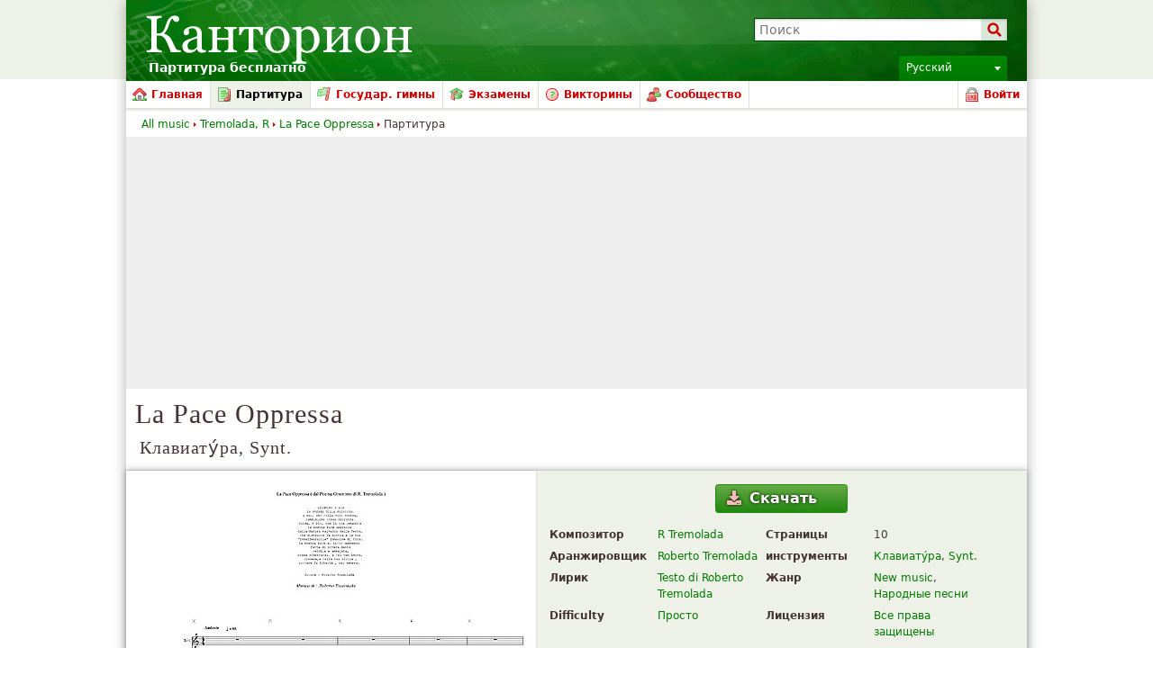

--- FILE ---
content_type: text/html; charset=UTF-8
request_url: http://ru.cantorion.org/music/2001/La-Pace-Oppressa-%D0%9A%D0%BB%D0%B0%D0%B2%D0%B8%D0%B0%D1%82%D1%83%CC%81%D1%80%D0%B0-Synt.
body_size: 17755
content:
<!DOCTYPE html PUBLIC "-//W3C//DTD XHTML 1.0 Strict//EN" "http://www.w3.org/TR/xhtml1/DTD/xhtml1-strict.dtd">
<html lang="ru" xmlns="http://www.w3.org/1999/xhtml" xmlns:og="http://opengraphprotocol.org/schema/">
<head>
<script type="text/javasript">if(top != self) top.location = location;</script><meta http-equiv="Content-Type" content="text/html; charset=utf-8" /><script type="text/javascript">(window.NREUM||(NREUM={})).init={ajax:{deny_list:["bam.nr-data.net"]},feature_flags:["soft_nav"]};(window.NREUM||(NREUM={})).loader_config={licenseKey:"8e1ff01a10",applicationID:"676299",browserID:"676306"};;/*! For license information please see nr-loader-rum-1.308.0.min.js.LICENSE.txt */
(()=>{var e,t,r={163:(e,t,r)=>{"use strict";r.d(t,{j:()=>E});var n=r(384),i=r(1741);var a=r(2555);r(860).K7.genericEvents;const s="experimental.resources",o="register",c=e=>{if(!e||"string"!=typeof e)return!1;try{document.createDocumentFragment().querySelector(e)}catch{return!1}return!0};var d=r(2614),u=r(944),l=r(8122);const f="[data-nr-mask]",g=e=>(0,l.a)(e,(()=>{const e={feature_flags:[],experimental:{allow_registered_children:!1,resources:!1},mask_selector:"*",block_selector:"[data-nr-block]",mask_input_options:{color:!1,date:!1,"datetime-local":!1,email:!1,month:!1,number:!1,range:!1,search:!1,tel:!1,text:!1,time:!1,url:!1,week:!1,textarea:!1,select:!1,password:!0}};return{ajax:{deny_list:void 0,block_internal:!0,enabled:!0,autoStart:!0},api:{get allow_registered_children(){return e.feature_flags.includes(o)||e.experimental.allow_registered_children},set allow_registered_children(t){e.experimental.allow_registered_children=t},duplicate_registered_data:!1},browser_consent_mode:{enabled:!1},distributed_tracing:{enabled:void 0,exclude_newrelic_header:void 0,cors_use_newrelic_header:void 0,cors_use_tracecontext_headers:void 0,allowed_origins:void 0},get feature_flags(){return e.feature_flags},set feature_flags(t){e.feature_flags=t},generic_events:{enabled:!0,autoStart:!0},harvest:{interval:30},jserrors:{enabled:!0,autoStart:!0},logging:{enabled:!0,autoStart:!0},metrics:{enabled:!0,autoStart:!0},obfuscate:void 0,page_action:{enabled:!0},page_view_event:{enabled:!0,autoStart:!0},page_view_timing:{enabled:!0,autoStart:!0},performance:{capture_marks:!1,capture_measures:!1,capture_detail:!0,resources:{get enabled(){return e.feature_flags.includes(s)||e.experimental.resources},set enabled(t){e.experimental.resources=t},asset_types:[],first_party_domains:[],ignore_newrelic:!0}},privacy:{cookies_enabled:!0},proxy:{assets:void 0,beacon:void 0},session:{expiresMs:d.wk,inactiveMs:d.BB},session_replay:{autoStart:!0,enabled:!1,preload:!1,sampling_rate:10,error_sampling_rate:100,collect_fonts:!1,inline_images:!1,fix_stylesheets:!0,mask_all_inputs:!0,get mask_text_selector(){return e.mask_selector},set mask_text_selector(t){c(t)?e.mask_selector="".concat(t,",").concat(f):""===t||null===t?e.mask_selector=f:(0,u.R)(5,t)},get block_class(){return"nr-block"},get ignore_class(){return"nr-ignore"},get mask_text_class(){return"nr-mask"},get block_selector(){return e.block_selector},set block_selector(t){c(t)?e.block_selector+=",".concat(t):""!==t&&(0,u.R)(6,t)},get mask_input_options(){return e.mask_input_options},set mask_input_options(t){t&&"object"==typeof t?e.mask_input_options={...t,password:!0}:(0,u.R)(7,t)}},session_trace:{enabled:!0,autoStart:!0},soft_navigations:{enabled:!0,autoStart:!0},spa:{enabled:!0,autoStart:!0},ssl:void 0,user_actions:{enabled:!0,elementAttributes:["id","className","tagName","type"]}}})());var p=r(6154),m=r(9324);let h=0;const v={buildEnv:m.F3,distMethod:m.Xs,version:m.xv,originTime:p.WN},b={consented:!1},y={appMetadata:{},get consented(){return this.session?.state?.consent||b.consented},set consented(e){b.consented=e},customTransaction:void 0,denyList:void 0,disabled:!1,harvester:void 0,isolatedBacklog:!1,isRecording:!1,loaderType:void 0,maxBytes:3e4,obfuscator:void 0,onerror:void 0,ptid:void 0,releaseIds:{},session:void 0,timeKeeper:void 0,registeredEntities:[],jsAttributesMetadata:{bytes:0},get harvestCount(){return++h}},_=e=>{const t=(0,l.a)(e,y),r=Object.keys(v).reduce((e,t)=>(e[t]={value:v[t],writable:!1,configurable:!0,enumerable:!0},e),{});return Object.defineProperties(t,r)};var w=r(5701);const x=e=>{const t=e.startsWith("http");e+="/",r.p=t?e:"https://"+e};var R=r(7836),k=r(3241);const A={accountID:void 0,trustKey:void 0,agentID:void 0,licenseKey:void 0,applicationID:void 0,xpid:void 0},S=e=>(0,l.a)(e,A),T=new Set;function E(e,t={},r,s){let{init:o,info:c,loader_config:d,runtime:u={},exposed:l=!0}=t;if(!c){const e=(0,n.pV)();o=e.init,c=e.info,d=e.loader_config}e.init=g(o||{}),e.loader_config=S(d||{}),c.jsAttributes??={},p.bv&&(c.jsAttributes.isWorker=!0),e.info=(0,a.D)(c);const f=e.init,m=[c.beacon,c.errorBeacon];T.has(e.agentIdentifier)||(f.proxy.assets&&(x(f.proxy.assets),m.push(f.proxy.assets)),f.proxy.beacon&&m.push(f.proxy.beacon),e.beacons=[...m],function(e){const t=(0,n.pV)();Object.getOwnPropertyNames(i.W.prototype).forEach(r=>{const n=i.W.prototype[r];if("function"!=typeof n||"constructor"===n)return;let a=t[r];e[r]&&!1!==e.exposed&&"micro-agent"!==e.runtime?.loaderType&&(t[r]=(...t)=>{const n=e[r](...t);return a?a(...t):n})})}(e),(0,n.US)("activatedFeatures",w.B)),u.denyList=[...f.ajax.deny_list||[],...f.ajax.block_internal?m:[]],u.ptid=e.agentIdentifier,u.loaderType=r,e.runtime=_(u),T.has(e.agentIdentifier)||(e.ee=R.ee.get(e.agentIdentifier),e.exposed=l,(0,k.W)({agentIdentifier:e.agentIdentifier,drained:!!w.B?.[e.agentIdentifier],type:"lifecycle",name:"initialize",feature:void 0,data:e.config})),T.add(e.agentIdentifier)}},384:(e,t,r)=>{"use strict";r.d(t,{NT:()=>s,US:()=>u,Zm:()=>o,bQ:()=>d,dV:()=>c,pV:()=>l});var n=r(6154),i=r(1863),a=r(1910);const s={beacon:"bam.nr-data.net",errorBeacon:"bam.nr-data.net"};function o(){return n.gm.NREUM||(n.gm.NREUM={}),void 0===n.gm.newrelic&&(n.gm.newrelic=n.gm.NREUM),n.gm.NREUM}function c(){let e=o();return e.o||(e.o={ST:n.gm.setTimeout,SI:n.gm.setImmediate||n.gm.setInterval,CT:n.gm.clearTimeout,XHR:n.gm.XMLHttpRequest,REQ:n.gm.Request,EV:n.gm.Event,PR:n.gm.Promise,MO:n.gm.MutationObserver,FETCH:n.gm.fetch,WS:n.gm.WebSocket},(0,a.i)(...Object.values(e.o))),e}function d(e,t){let r=o();r.initializedAgents??={},t.initializedAt={ms:(0,i.t)(),date:new Date},r.initializedAgents[e]=t}function u(e,t){o()[e]=t}function l(){return function(){let e=o();const t=e.info||{};e.info={beacon:s.beacon,errorBeacon:s.errorBeacon,...t}}(),function(){let e=o();const t=e.init||{};e.init={...t}}(),c(),function(){let e=o();const t=e.loader_config||{};e.loader_config={...t}}(),o()}},782:(e,t,r)=>{"use strict";r.d(t,{T:()=>n});const n=r(860).K7.pageViewTiming},860:(e,t,r)=>{"use strict";r.d(t,{$J:()=>u,K7:()=>c,P3:()=>d,XX:()=>i,Yy:()=>o,df:()=>a,qY:()=>n,v4:()=>s});const n="events",i="jserrors",a="browser/blobs",s="rum",o="browser/logs",c={ajax:"ajax",genericEvents:"generic_events",jserrors:i,logging:"logging",metrics:"metrics",pageAction:"page_action",pageViewEvent:"page_view_event",pageViewTiming:"page_view_timing",sessionReplay:"session_replay",sessionTrace:"session_trace",softNav:"soft_navigations",spa:"spa"},d={[c.pageViewEvent]:1,[c.pageViewTiming]:2,[c.metrics]:3,[c.jserrors]:4,[c.spa]:5,[c.ajax]:6,[c.sessionTrace]:7,[c.softNav]:8,[c.sessionReplay]:9,[c.logging]:10,[c.genericEvents]:11},u={[c.pageViewEvent]:s,[c.pageViewTiming]:n,[c.ajax]:n,[c.spa]:n,[c.softNav]:n,[c.metrics]:i,[c.jserrors]:i,[c.sessionTrace]:a,[c.sessionReplay]:a,[c.logging]:o,[c.genericEvents]:"ins"}},944:(e,t,r)=>{"use strict";r.d(t,{R:()=>i});var n=r(3241);function i(e,t){"function"==typeof console.debug&&(console.debug("New Relic Warning: https://github.com/newrelic/newrelic-browser-agent/blob/main/docs/warning-codes.md#".concat(e),t),(0,n.W)({agentIdentifier:null,drained:null,type:"data",name:"warn",feature:"warn",data:{code:e,secondary:t}}))}},1687:(e,t,r)=>{"use strict";r.d(t,{Ak:()=>d,Ze:()=>f,x3:()=>u});var n=r(3241),i=r(7836),a=r(3606),s=r(860),o=r(2646);const c={};function d(e,t){const r={staged:!1,priority:s.P3[t]||0};l(e),c[e].get(t)||c[e].set(t,r)}function u(e,t){e&&c[e]&&(c[e].get(t)&&c[e].delete(t),p(e,t,!1),c[e].size&&g(e))}function l(e){if(!e)throw new Error("agentIdentifier required");c[e]||(c[e]=new Map)}function f(e="",t="feature",r=!1){if(l(e),!e||!c[e].get(t)||r)return p(e,t);c[e].get(t).staged=!0,g(e)}function g(e){const t=Array.from(c[e]);t.every(([e,t])=>t.staged)&&(t.sort((e,t)=>e[1].priority-t[1].priority),t.forEach(([t])=>{c[e].delete(t),p(e,t)}))}function p(e,t,r=!0){const s=e?i.ee.get(e):i.ee,c=a.i.handlers;if(!s.aborted&&s.backlog&&c){if((0,n.W)({agentIdentifier:e,type:"lifecycle",name:"drain",feature:t}),r){const e=s.backlog[t],r=c[t];if(r){for(let t=0;e&&t<e.length;++t)m(e[t],r);Object.entries(r).forEach(([e,t])=>{Object.values(t||{}).forEach(t=>{t[0]?.on&&t[0]?.context()instanceof o.y&&t[0].on(e,t[1])})})}}s.isolatedBacklog||delete c[t],s.backlog[t]=null,s.emit("drain-"+t,[])}}function m(e,t){var r=e[1];Object.values(t[r]||{}).forEach(t=>{var r=e[0];if(t[0]===r){var n=t[1],i=e[3],a=e[2];n.apply(i,a)}})}},1738:(e,t,r)=>{"use strict";r.d(t,{U:()=>g,Y:()=>f});var n=r(3241),i=r(9908),a=r(1863),s=r(944),o=r(5701),c=r(3969),d=r(8362),u=r(860),l=r(4261);function f(e,t,r,a){const f=a||r;!f||f[e]&&f[e]!==d.d.prototype[e]||(f[e]=function(){(0,i.p)(c.xV,["API/"+e+"/called"],void 0,u.K7.metrics,r.ee),(0,n.W)({agentIdentifier:r.agentIdentifier,drained:!!o.B?.[r.agentIdentifier],type:"data",name:"api",feature:l.Pl+e,data:{}});try{return t.apply(this,arguments)}catch(e){(0,s.R)(23,e)}})}function g(e,t,r,n,s){const o=e.info;null===r?delete o.jsAttributes[t]:o.jsAttributes[t]=r,(s||null===r)&&(0,i.p)(l.Pl+n,[(0,a.t)(),t,r],void 0,"session",e.ee)}},1741:(e,t,r)=>{"use strict";r.d(t,{W:()=>a});var n=r(944),i=r(4261);class a{#e(e,...t){if(this[e]!==a.prototype[e])return this[e](...t);(0,n.R)(35,e)}addPageAction(e,t){return this.#e(i.hG,e,t)}register(e){return this.#e(i.eY,e)}recordCustomEvent(e,t){return this.#e(i.fF,e,t)}setPageViewName(e,t){return this.#e(i.Fw,e,t)}setCustomAttribute(e,t,r){return this.#e(i.cD,e,t,r)}noticeError(e,t){return this.#e(i.o5,e,t)}setUserId(e,t=!1){return this.#e(i.Dl,e,t)}setApplicationVersion(e){return this.#e(i.nb,e)}setErrorHandler(e){return this.#e(i.bt,e)}addRelease(e,t){return this.#e(i.k6,e,t)}log(e,t){return this.#e(i.$9,e,t)}start(){return this.#e(i.d3)}finished(e){return this.#e(i.BL,e)}recordReplay(){return this.#e(i.CH)}pauseReplay(){return this.#e(i.Tb)}addToTrace(e){return this.#e(i.U2,e)}setCurrentRouteName(e){return this.#e(i.PA,e)}interaction(e){return this.#e(i.dT,e)}wrapLogger(e,t,r){return this.#e(i.Wb,e,t,r)}measure(e,t){return this.#e(i.V1,e,t)}consent(e){return this.#e(i.Pv,e)}}},1863:(e,t,r)=>{"use strict";function n(){return Math.floor(performance.now())}r.d(t,{t:()=>n})},1910:(e,t,r)=>{"use strict";r.d(t,{i:()=>a});var n=r(944);const i=new Map;function a(...e){return e.every(e=>{if(i.has(e))return i.get(e);const t="function"==typeof e?e.toString():"",r=t.includes("[native code]"),a=t.includes("nrWrapper");return r||a||(0,n.R)(64,e?.name||t),i.set(e,r),r})}},2555:(e,t,r)=>{"use strict";r.d(t,{D:()=>o,f:()=>s});var n=r(384),i=r(8122);const a={beacon:n.NT.beacon,errorBeacon:n.NT.errorBeacon,licenseKey:void 0,applicationID:void 0,sa:void 0,queueTime:void 0,applicationTime:void 0,ttGuid:void 0,user:void 0,account:void 0,product:void 0,extra:void 0,jsAttributes:{},userAttributes:void 0,atts:void 0,transactionName:void 0,tNamePlain:void 0};function s(e){try{return!!e.licenseKey&&!!e.errorBeacon&&!!e.applicationID}catch(e){return!1}}const o=e=>(0,i.a)(e,a)},2614:(e,t,r)=>{"use strict";r.d(t,{BB:()=>s,H3:()=>n,g:()=>d,iL:()=>c,tS:()=>o,uh:()=>i,wk:()=>a});const n="NRBA",i="SESSION",a=144e5,s=18e5,o={STARTED:"session-started",PAUSE:"session-pause",RESET:"session-reset",RESUME:"session-resume",UPDATE:"session-update"},c={SAME_TAB:"same-tab",CROSS_TAB:"cross-tab"},d={OFF:0,FULL:1,ERROR:2}},2646:(e,t,r)=>{"use strict";r.d(t,{y:()=>n});class n{constructor(e){this.contextId=e}}},2843:(e,t,r)=>{"use strict";r.d(t,{G:()=>a,u:()=>i});var n=r(3878);function i(e,t=!1,r,i){(0,n.DD)("visibilitychange",function(){if(t)return void("hidden"===document.visibilityState&&e());e(document.visibilityState)},r,i)}function a(e,t,r){(0,n.sp)("pagehide",e,t,r)}},3241:(e,t,r)=>{"use strict";r.d(t,{W:()=>a});var n=r(6154);const i="newrelic";function a(e={}){try{n.gm.dispatchEvent(new CustomEvent(i,{detail:e}))}catch(e){}}},3606:(e,t,r)=>{"use strict";r.d(t,{i:()=>a});var n=r(9908);a.on=s;var i=a.handlers={};function a(e,t,r,a){s(a||n.d,i,e,t,r)}function s(e,t,r,i,a){a||(a="feature"),e||(e=n.d);var s=t[a]=t[a]||{};(s[r]=s[r]||[]).push([e,i])}},3878:(e,t,r)=>{"use strict";function n(e,t){return{capture:e,passive:!1,signal:t}}function i(e,t,r=!1,i){window.addEventListener(e,t,n(r,i))}function a(e,t,r=!1,i){document.addEventListener(e,t,n(r,i))}r.d(t,{DD:()=>a,jT:()=>n,sp:()=>i})},3969:(e,t,r)=>{"use strict";r.d(t,{TZ:()=>n,XG:()=>o,rs:()=>i,xV:()=>s,z_:()=>a});const n=r(860).K7.metrics,i="sm",a="cm",s="storeSupportabilityMetrics",o="storeEventMetrics"},4234:(e,t,r)=>{"use strict";r.d(t,{W:()=>a});var n=r(7836),i=r(1687);class a{constructor(e,t){this.agentIdentifier=e,this.ee=n.ee.get(e),this.featureName=t,this.blocked=!1}deregisterDrain(){(0,i.x3)(this.agentIdentifier,this.featureName)}}},4261:(e,t,r)=>{"use strict";r.d(t,{$9:()=>d,BL:()=>o,CH:()=>g,Dl:()=>_,Fw:()=>y,PA:()=>h,Pl:()=>n,Pv:()=>k,Tb:()=>l,U2:()=>a,V1:()=>R,Wb:()=>x,bt:()=>b,cD:()=>v,d3:()=>w,dT:()=>c,eY:()=>p,fF:()=>f,hG:()=>i,k6:()=>s,nb:()=>m,o5:()=>u});const n="api-",i="addPageAction",a="addToTrace",s="addRelease",o="finished",c="interaction",d="log",u="noticeError",l="pauseReplay",f="recordCustomEvent",g="recordReplay",p="register",m="setApplicationVersion",h="setCurrentRouteName",v="setCustomAttribute",b="setErrorHandler",y="setPageViewName",_="setUserId",w="start",x="wrapLogger",R="measure",k="consent"},5289:(e,t,r)=>{"use strict";r.d(t,{GG:()=>s,Qr:()=>c,sB:()=>o});var n=r(3878),i=r(6389);function a(){return"undefined"==typeof document||"complete"===document.readyState}function s(e,t){if(a())return e();const r=(0,i.J)(e),s=setInterval(()=>{a()&&(clearInterval(s),r())},500);(0,n.sp)("load",r,t)}function o(e){if(a())return e();(0,n.DD)("DOMContentLoaded",e)}function c(e){if(a())return e();(0,n.sp)("popstate",e)}},5607:(e,t,r)=>{"use strict";r.d(t,{W:()=>n});const n=(0,r(9566).bz)()},5701:(e,t,r)=>{"use strict";r.d(t,{B:()=>a,t:()=>s});var n=r(3241);const i=new Set,a={};function s(e,t){const r=t.agentIdentifier;a[r]??={},e&&"object"==typeof e&&(i.has(r)||(t.ee.emit("rumresp",[e]),a[r]=e,i.add(r),(0,n.W)({agentIdentifier:r,loaded:!0,drained:!0,type:"lifecycle",name:"load",feature:void 0,data:e})))}},6154:(e,t,r)=>{"use strict";r.d(t,{OF:()=>c,RI:()=>i,WN:()=>u,bv:()=>a,eN:()=>l,gm:()=>s,mw:()=>o,sb:()=>d});var n=r(1863);const i="undefined"!=typeof window&&!!window.document,a="undefined"!=typeof WorkerGlobalScope&&("undefined"!=typeof self&&self instanceof WorkerGlobalScope&&self.navigator instanceof WorkerNavigator||"undefined"!=typeof globalThis&&globalThis instanceof WorkerGlobalScope&&globalThis.navigator instanceof WorkerNavigator),s=i?window:"undefined"!=typeof WorkerGlobalScope&&("undefined"!=typeof self&&self instanceof WorkerGlobalScope&&self||"undefined"!=typeof globalThis&&globalThis instanceof WorkerGlobalScope&&globalThis),o=Boolean("hidden"===s?.document?.visibilityState),c=/iPad|iPhone|iPod/.test(s.navigator?.userAgent),d=c&&"undefined"==typeof SharedWorker,u=((()=>{const e=s.navigator?.userAgent?.match(/Firefox[/\s](\d+\.\d+)/);Array.isArray(e)&&e.length>=2&&e[1]})(),Date.now()-(0,n.t)()),l=()=>"undefined"!=typeof PerformanceNavigationTiming&&s?.performance?.getEntriesByType("navigation")?.[0]?.responseStart},6389:(e,t,r)=>{"use strict";function n(e,t=500,r={}){const n=r?.leading||!1;let i;return(...r)=>{n&&void 0===i&&(e.apply(this,r),i=setTimeout(()=>{i=clearTimeout(i)},t)),n||(clearTimeout(i),i=setTimeout(()=>{e.apply(this,r)},t))}}function i(e){let t=!1;return(...r)=>{t||(t=!0,e.apply(this,r))}}r.d(t,{J:()=>i,s:()=>n})},6630:(e,t,r)=>{"use strict";r.d(t,{T:()=>n});const n=r(860).K7.pageViewEvent},7699:(e,t,r)=>{"use strict";r.d(t,{It:()=>a,KC:()=>o,No:()=>i,qh:()=>s});var n=r(860);const i=16e3,a=1e6,s="SESSION_ERROR",o={[n.K7.logging]:!0,[n.K7.genericEvents]:!1,[n.K7.jserrors]:!1,[n.K7.ajax]:!1}},7836:(e,t,r)=>{"use strict";r.d(t,{P:()=>o,ee:()=>c});var n=r(384),i=r(8990),a=r(2646),s=r(5607);const o="nr@context:".concat(s.W),c=function e(t,r){var n={},s={},u={},l=!1;try{l=16===r.length&&d.initializedAgents?.[r]?.runtime.isolatedBacklog}catch(e){}var f={on:p,addEventListener:p,removeEventListener:function(e,t){var r=n[e];if(!r)return;for(var i=0;i<r.length;i++)r[i]===t&&r.splice(i,1)},emit:function(e,r,n,i,a){!1!==a&&(a=!0);if(c.aborted&&!i)return;t&&a&&t.emit(e,r,n);var o=g(n);m(e).forEach(e=>{e.apply(o,r)});var d=v()[s[e]];d&&d.push([f,e,r,o]);return o},get:h,listeners:m,context:g,buffer:function(e,t){const r=v();if(t=t||"feature",f.aborted)return;Object.entries(e||{}).forEach(([e,n])=>{s[n]=t,t in r||(r[t]=[])})},abort:function(){f._aborted=!0,Object.keys(f.backlog).forEach(e=>{delete f.backlog[e]})},isBuffering:function(e){return!!v()[s[e]]},debugId:r,backlog:l?{}:t&&"object"==typeof t.backlog?t.backlog:{},isolatedBacklog:l};return Object.defineProperty(f,"aborted",{get:()=>{let e=f._aborted||!1;return e||(t&&(e=t.aborted),e)}}),f;function g(e){return e&&e instanceof a.y?e:e?(0,i.I)(e,o,()=>new a.y(o)):new a.y(o)}function p(e,t){n[e]=m(e).concat(t)}function m(e){return n[e]||[]}function h(t){return u[t]=u[t]||e(f,t)}function v(){return f.backlog}}(void 0,"globalEE"),d=(0,n.Zm)();d.ee||(d.ee=c)},8122:(e,t,r)=>{"use strict";r.d(t,{a:()=>i});var n=r(944);function i(e,t){try{if(!e||"object"!=typeof e)return(0,n.R)(3);if(!t||"object"!=typeof t)return(0,n.R)(4);const r=Object.create(Object.getPrototypeOf(t),Object.getOwnPropertyDescriptors(t)),a=0===Object.keys(r).length?e:r;for(let s in a)if(void 0!==e[s])try{if(null===e[s]){r[s]=null;continue}Array.isArray(e[s])&&Array.isArray(t[s])?r[s]=Array.from(new Set([...e[s],...t[s]])):"object"==typeof e[s]&&"object"==typeof t[s]?r[s]=i(e[s],t[s]):r[s]=e[s]}catch(e){r[s]||(0,n.R)(1,e)}return r}catch(e){(0,n.R)(2,e)}}},8362:(e,t,r)=>{"use strict";r.d(t,{d:()=>a});var n=r(9566),i=r(1741);class a extends i.W{agentIdentifier=(0,n.LA)(16)}},8374:(e,t,r)=>{r.nc=(()=>{try{return document?.currentScript?.nonce}catch(e){}return""})()},8990:(e,t,r)=>{"use strict";r.d(t,{I:()=>i});var n=Object.prototype.hasOwnProperty;function i(e,t,r){if(n.call(e,t))return e[t];var i=r();if(Object.defineProperty&&Object.keys)try{return Object.defineProperty(e,t,{value:i,writable:!0,enumerable:!1}),i}catch(e){}return e[t]=i,i}},9324:(e,t,r)=>{"use strict";r.d(t,{F3:()=>i,Xs:()=>a,xv:()=>n});const n="1.308.0",i="PROD",a="CDN"},9566:(e,t,r)=>{"use strict";r.d(t,{LA:()=>o,bz:()=>s});var n=r(6154);const i="xxxxxxxx-xxxx-4xxx-yxxx-xxxxxxxxxxxx";function a(e,t){return e?15&e[t]:16*Math.random()|0}function s(){const e=n.gm?.crypto||n.gm?.msCrypto;let t,r=0;return e&&e.getRandomValues&&(t=e.getRandomValues(new Uint8Array(30))),i.split("").map(e=>"x"===e?a(t,r++).toString(16):"y"===e?(3&a()|8).toString(16):e).join("")}function o(e){const t=n.gm?.crypto||n.gm?.msCrypto;let r,i=0;t&&t.getRandomValues&&(r=t.getRandomValues(new Uint8Array(e)));const s=[];for(var o=0;o<e;o++)s.push(a(r,i++).toString(16));return s.join("")}},9908:(e,t,r)=>{"use strict";r.d(t,{d:()=>n,p:()=>i});var n=r(7836).ee.get("handle");function i(e,t,r,i,a){a?(a.buffer([e],i),a.emit(e,t,r)):(n.buffer([e],i),n.emit(e,t,r))}}},n={};function i(e){var t=n[e];if(void 0!==t)return t.exports;var a=n[e]={exports:{}};return r[e](a,a.exports,i),a.exports}i.m=r,i.d=(e,t)=>{for(var r in t)i.o(t,r)&&!i.o(e,r)&&Object.defineProperty(e,r,{enumerable:!0,get:t[r]})},i.f={},i.e=e=>Promise.all(Object.keys(i.f).reduce((t,r)=>(i.f[r](e,t),t),[])),i.u=e=>"nr-rum-1.308.0.min.js",i.o=(e,t)=>Object.prototype.hasOwnProperty.call(e,t),e={},t="NRBA-1.308.0.PROD:",i.l=(r,n,a,s)=>{if(e[r])e[r].push(n);else{var o,c;if(void 0!==a)for(var d=document.getElementsByTagName("script"),u=0;u<d.length;u++){var l=d[u];if(l.getAttribute("src")==r||l.getAttribute("data-webpack")==t+a){o=l;break}}if(!o){c=!0;var f={296:"sha512-+MIMDsOcckGXa1EdWHqFNv7P+JUkd5kQwCBr3KE6uCvnsBNUrdSt4a/3/L4j4TxtnaMNjHpza2/erNQbpacJQA=="};(o=document.createElement("script")).charset="utf-8",i.nc&&o.setAttribute("nonce",i.nc),o.setAttribute("data-webpack",t+a),o.src=r,0!==o.src.indexOf(window.location.origin+"/")&&(o.crossOrigin="anonymous"),f[s]&&(o.integrity=f[s])}e[r]=[n];var g=(t,n)=>{o.onerror=o.onload=null,clearTimeout(p);var i=e[r];if(delete e[r],o.parentNode&&o.parentNode.removeChild(o),i&&i.forEach(e=>e(n)),t)return t(n)},p=setTimeout(g.bind(null,void 0,{type:"timeout",target:o}),12e4);o.onerror=g.bind(null,o.onerror),o.onload=g.bind(null,o.onload),c&&document.head.appendChild(o)}},i.r=e=>{"undefined"!=typeof Symbol&&Symbol.toStringTag&&Object.defineProperty(e,Symbol.toStringTag,{value:"Module"}),Object.defineProperty(e,"__esModule",{value:!0})},i.p="https://js-agent.newrelic.com/",(()=>{var e={374:0,840:0};i.f.j=(t,r)=>{var n=i.o(e,t)?e[t]:void 0;if(0!==n)if(n)r.push(n[2]);else{var a=new Promise((r,i)=>n=e[t]=[r,i]);r.push(n[2]=a);var s=i.p+i.u(t),o=new Error;i.l(s,r=>{if(i.o(e,t)&&(0!==(n=e[t])&&(e[t]=void 0),n)){var a=r&&("load"===r.type?"missing":r.type),s=r&&r.target&&r.target.src;o.message="Loading chunk "+t+" failed: ("+a+": "+s+")",o.name="ChunkLoadError",o.type=a,o.request=s,n[1](o)}},"chunk-"+t,t)}};var t=(t,r)=>{var n,a,[s,o,c]=r,d=0;if(s.some(t=>0!==e[t])){for(n in o)i.o(o,n)&&(i.m[n]=o[n]);if(c)c(i)}for(t&&t(r);d<s.length;d++)a=s[d],i.o(e,a)&&e[a]&&e[a][0](),e[a]=0},r=self["webpackChunk:NRBA-1.308.0.PROD"]=self["webpackChunk:NRBA-1.308.0.PROD"]||[];r.forEach(t.bind(null,0)),r.push=t.bind(null,r.push.bind(r))})(),(()=>{"use strict";i(8374);var e=i(8362),t=i(860);const r=Object.values(t.K7);var n=i(163);var a=i(9908),s=i(1863),o=i(4261),c=i(1738);var d=i(1687),u=i(4234),l=i(5289),f=i(6154),g=i(944),p=i(384);const m=e=>f.RI&&!0===e?.privacy.cookies_enabled;function h(e){return!!(0,p.dV)().o.MO&&m(e)&&!0===e?.session_trace.enabled}var v=i(6389),b=i(7699);class y extends u.W{constructor(e,t){super(e.agentIdentifier,t),this.agentRef=e,this.abortHandler=void 0,this.featAggregate=void 0,this.loadedSuccessfully=void 0,this.onAggregateImported=new Promise(e=>{this.loadedSuccessfully=e}),this.deferred=Promise.resolve(),!1===e.init[this.featureName].autoStart?this.deferred=new Promise((t,r)=>{this.ee.on("manual-start-all",(0,v.J)(()=>{(0,d.Ak)(e.agentIdentifier,this.featureName),t()}))}):(0,d.Ak)(e.agentIdentifier,t)}importAggregator(e,t,r={}){if(this.featAggregate)return;const n=async()=>{let n;await this.deferred;try{if(m(e.init)){const{setupAgentSession:t}=await i.e(296).then(i.bind(i,3305));n=t(e)}}catch(e){(0,g.R)(20,e),this.ee.emit("internal-error",[e]),(0,a.p)(b.qh,[e],void 0,this.featureName,this.ee)}try{if(!this.#t(this.featureName,n,e.init))return(0,d.Ze)(this.agentIdentifier,this.featureName),void this.loadedSuccessfully(!1);const{Aggregate:i}=await t();this.featAggregate=new i(e,r),e.runtime.harvester.initializedAggregates.push(this.featAggregate),this.loadedSuccessfully(!0)}catch(e){(0,g.R)(34,e),this.abortHandler?.(),(0,d.Ze)(this.agentIdentifier,this.featureName,!0),this.loadedSuccessfully(!1),this.ee&&this.ee.abort()}};f.RI?(0,l.GG)(()=>n(),!0):n()}#t(e,r,n){if(this.blocked)return!1;switch(e){case t.K7.sessionReplay:return h(n)&&!!r;case t.K7.sessionTrace:return!!r;default:return!0}}}var _=i(6630),w=i(2614),x=i(3241);class R extends y{static featureName=_.T;constructor(e){var t;super(e,_.T),this.setupInspectionEvents(e.agentIdentifier),t=e,(0,c.Y)(o.Fw,function(e,r){"string"==typeof e&&("/"!==e.charAt(0)&&(e="/"+e),t.runtime.customTransaction=(r||"http://custom.transaction")+e,(0,a.p)(o.Pl+o.Fw,[(0,s.t)()],void 0,void 0,t.ee))},t),this.importAggregator(e,()=>i.e(296).then(i.bind(i,3943)))}setupInspectionEvents(e){const t=(t,r)=>{t&&(0,x.W)({agentIdentifier:e,timeStamp:t.timeStamp,loaded:"complete"===t.target.readyState,type:"window",name:r,data:t.target.location+""})};(0,l.sB)(e=>{t(e,"DOMContentLoaded")}),(0,l.GG)(e=>{t(e,"load")}),(0,l.Qr)(e=>{t(e,"navigate")}),this.ee.on(w.tS.UPDATE,(t,r)=>{(0,x.W)({agentIdentifier:e,type:"lifecycle",name:"session",data:r})})}}class k extends e.d{constructor(e){var t;(super(),f.gm)?(this.features={},(0,p.bQ)(this.agentIdentifier,this),this.desiredFeatures=new Set(e.features||[]),this.desiredFeatures.add(R),(0,n.j)(this,e,e.loaderType||"agent"),t=this,(0,c.Y)(o.cD,function(e,r,n=!1){if("string"==typeof e){if(["string","number","boolean"].includes(typeof r)||null===r)return(0,c.U)(t,e,r,o.cD,n);(0,g.R)(40,typeof r)}else(0,g.R)(39,typeof e)},t),function(e){(0,c.Y)(o.Dl,function(t,r=!1){if("string"!=typeof t&&null!==t)return void(0,g.R)(41,typeof t);const n=e.info.jsAttributes["enduser.id"];r&&null!=n&&n!==t?(0,a.p)(o.Pl+"setUserIdAndResetSession",[t],void 0,"session",e.ee):(0,c.U)(e,"enduser.id",t,o.Dl,!0)},e)}(this),function(e){(0,c.Y)(o.nb,function(t){if("string"==typeof t||null===t)return(0,c.U)(e,"application.version",t,o.nb,!1);(0,g.R)(42,typeof t)},e)}(this),function(e){(0,c.Y)(o.d3,function(){e.ee.emit("manual-start-all")},e)}(this),function(e){(0,c.Y)(o.Pv,function(t=!0){if("boolean"==typeof t){if((0,a.p)(o.Pl+o.Pv,[t],void 0,"session",e.ee),e.runtime.consented=t,t){const t=e.features.page_view_event;t.onAggregateImported.then(e=>{const r=t.featAggregate;e&&!r.sentRum&&r.sendRum()})}}else(0,g.R)(65,typeof t)},e)}(this),this.run()):(0,g.R)(21)}get config(){return{info:this.info,init:this.init,loader_config:this.loader_config,runtime:this.runtime}}get api(){return this}run(){try{const e=function(e){const t={};return r.forEach(r=>{t[r]=!!e[r]?.enabled}),t}(this.init),n=[...this.desiredFeatures];n.sort((e,r)=>t.P3[e.featureName]-t.P3[r.featureName]),n.forEach(r=>{if(!e[r.featureName]&&r.featureName!==t.K7.pageViewEvent)return;if(r.featureName===t.K7.spa)return void(0,g.R)(67);const n=function(e){switch(e){case t.K7.ajax:return[t.K7.jserrors];case t.K7.sessionTrace:return[t.K7.ajax,t.K7.pageViewEvent];case t.K7.sessionReplay:return[t.K7.sessionTrace];case t.K7.pageViewTiming:return[t.K7.pageViewEvent];default:return[]}}(r.featureName).filter(e=>!(e in this.features));n.length>0&&(0,g.R)(36,{targetFeature:r.featureName,missingDependencies:n}),this.features[r.featureName]=new r(this)})}catch(e){(0,g.R)(22,e);for(const e in this.features)this.features[e].abortHandler?.();const t=(0,p.Zm)();delete t.initializedAgents[this.agentIdentifier]?.features,delete this.sharedAggregator;return t.ee.get(this.agentIdentifier).abort(),!1}}}var A=i(2843),S=i(782);class T extends y{static featureName=S.T;constructor(e){super(e,S.T),f.RI&&((0,A.u)(()=>(0,a.p)("docHidden",[(0,s.t)()],void 0,S.T,this.ee),!0),(0,A.G)(()=>(0,a.p)("winPagehide",[(0,s.t)()],void 0,S.T,this.ee)),this.importAggregator(e,()=>i.e(296).then(i.bind(i,2117))))}}var E=i(3969);class I extends y{static featureName=E.TZ;constructor(e){super(e,E.TZ),f.RI&&document.addEventListener("securitypolicyviolation",e=>{(0,a.p)(E.xV,["Generic/CSPViolation/Detected"],void 0,this.featureName,this.ee)}),this.importAggregator(e,()=>i.e(296).then(i.bind(i,9623)))}}new k({features:[R,T,I],loaderType:"lite"})})()})();</script><meta name="Author" content="Cantorion" /><meta name="Copyright" content="Copyright 2007-2026 Cantorion. All rights reserved." /><meta name="Date" content="2026-01-22T03:09:03+00:00" /><meta name="viewport" content="width=device-width, initial-scale=1" /><link rel="apple-touch-icon" sizes="180x180" href="http://cdn3.cantorion.org/images/apple-touch-icon.png?1" /><link rel="icon" href="http://cdn3.cantorion.org/images/favicon-32x32.png" type="image/png" sizes="32x32" /><link rel="icon" href="http://cdn3.cantorion.org/images/favicon-16x16.png" type="image/png" sizes="16x16" /><link rel="manifest" href="http://cdn3.cantorion.org/site.webmanifest" /><link rel="mask-icon" href="http://cdn3.cantorion.org/images/safari-pinned-tab.svg" color="#007900" /><meta name="apple-mobile-web-app-title" content="Cantorion"><meta name="application-name" content="Cantorion"><meta name="msapplication-TileColor" content="#007900"><meta name="theme-color" content="#007900"><base href="http://ru.cantorion.org/" />
<link rel="stylesheet" type="text/css" href="http://cdn3.cantorion.org/dist/common.ru.css?98392" media="all" />
<script type="text/javascript" charset="UTF-8" src="http://cdn3.cantorion.org/js/dynamicscripts.php?76314&amp;mode=language&amp;l=ru" defer></script>
<script type="text/javascript">!function(){var n=null;window.isMobile=function(){var e;return null===n&&((e=document.createElement("div")).className="isMobile",n=window.getComputedStyle&&"none"===window.getComputedStyle(document.body.appendChild(e)).getPropertyValue("display"),document.body.removeChild(e)),n}}();</script>
<script type="text/javascript" charset="UTF-8" src="http://cdn3.cantorion.org/dist/common.js?98398" defer></script>
<script type="text/javascript" charset="UTF-8" src="http://cdn3.cantorion.org/js/tracking.php?76314&amp;type=music&amp;id=2001" defer></script>
<meta name="description" content="La Pace Oppressa Клавиату́ра, Synt. - Roberto Tremolada. Клавиату́ра, Synt.. Скачать Партитура бесплатно. ..." />
<meta name="keywords" content="Канторион, Cantorion, Партитура бесплатно, Партитура, музыка, бесплатно, La Pace Oppressa Клавиату́ра, Synt., Roberto Tremolada, Keyboard, Synt., Testo di Roberto Tremolada, New music, Easy, All rights reserved, Скачать, Общественное достояние, Классическая, pdf" />
<title>La Pace Oppressa Клавиату́ра, Synt. - Партитура - Канторион, Партитура бесплатно</title>
<meta name="title" content="La Pace Oppressa Клавиату́ра, Synt. - Партитура" />
<link rel="stylesheet" type="text/css" href="http://cdn3.cantorion.org/dist/mobile.css?98392" media="only screen and (max-device-width: 980px)" />
<link rel="stylesheet" type="text/css" href="http://cdn3.cantorion.org/dist/print.css?98392" media="print" />
<link rel="stylesheet" type="text/css" href="http://cdn3.cantorion.org/dist/fontawesome.css?98392" media="print" />
<meta property="og:site_name" content="Канторион" />
<meta property="fb:page_id" content="185615942520" />
<meta property="fb:app_id" content="38370542917" />
<meta property="og:type" content="song" />
<meta property="og:title" content="La Pace Oppressa Клавиату́ра-Synt." />
<meta property="og:url" content="http://ru.cantorion.org/music/2001/La-Pace-Oppressa-%D0%9A%D0%BB%D0%B0%D0%B2%D0%B8%D0%B0%D1%82%D1%83%CC%81%D1%80%D0%B0-Synt." />
<meta property="og:image" content="http://cdn3.cantorion.org/images/fbthumbnail.php?type=music&amp;id=2001" />
<link rel="image_src" href="http://cdn3.cantorion.org/images/fbthumbnail.php?type=music&amp;id=2001" />
<meta property="og:description" content="" />
<meta property="og:image" content="http://cdn3.cantorion.org/images/apple-touch-icon.png?1" />
<link rel="image_src" href="http://cdn3.cantorion.org/images/apple-touch-icon.png?1" />
<script type="application/ld+json">
{"@context":"https:\/\/schema.org","@type":"Book","name":"La Pace Oppressa \u041a\u043b\u0430\u0432\u0438\u0430\u0442\u0443\u0301\u0440\u0430-Synt.","description":"","thumbnailUrl":"http:\/\/ru.cantorion.orghttp:\/\/cdn3.cantorion.org\/music\/large_f63be5bacbc55b60e13fe3748264e521.jpg?page=1","author":{"@type":"Person","name":"Roberto Tremolada"},"url":"http:\/\/ru.cantorion.org\/music\/2001\/La-Pace-Oppressa-%D0%9A%D0%BB%D0%B0%D0%B2%D0%B8%D0%B0%D1%82%D1%83%CC%81%D1%80%D0%B0-Synt.","review":[{"@type":"Review","author":"omar","description":"ma dai, ritorna a fare l'elettricista!","datePublished":"14 \u041c\u0430\u0439 2010","inLanguage":"it","reviewRating":{"@type":"Rating","ratingValue":1}},{"@type":"Review","author":"mehdi","description":"very nice","datePublished":"23 \u0414\u0435\u043a\u0430\u0431\u0440\u044c 2009","inLanguage":"en","reviewRating":{"@type":"Rating","ratingValue":5}}],"aggregateRating":{"@type":"AggregateRating","ratingValue":"3.00","ratingCount":2}}</script>
</head>
<body class="lang-ru music">
<div id="frame"><div id="header"><h1><span>Канторион</span></h1><h3>Партитура бесплатно</h3><!-- google_ad_section_start(weight=ignore) --><form method="get" action="search" id="searchform"><div id="search"><input type="text" name="q" id="searchbox" class="textbox searchbox" placeholder="Поиск" /><input type="submit" class="searchboxsubmit" value="" /></div></form>
<div id="languageDropdown"><div class="langSelectedWrapper"><div class="langSelected">Русский</div></div><ul class="langList">
<li><a href="http://ar.cantorion.org/music/2001/La-Pace-Oppressa-%D0%9A%D0%BB%D0%B0%D0%B2%D0%B8%D0%B0%D1%82%D1%83%CC%81%D1%80%D0%B0-Synt.">العربية</a></li>
<li><a href="http://ca.cantorion.org/music/2001/La-Pace-Oppressa-%D0%9A%D0%BB%D0%B0%D0%B2%D0%B8%D0%B0%D1%82%D1%83%CC%81%D1%80%D0%B0-Synt.">Català</a></li>
<li><a href="http://cy.cantorion.org/music/2001/La-Pace-Oppressa-%D0%9A%D0%BB%D0%B0%D0%B2%D0%B8%D0%B0%D1%82%D1%83%CC%81%D1%80%D0%B0-Synt.">Cymraeg</a></li>
<li><a href="http://cantorionnoten.de/music/2001/La-Pace-Oppressa-%D0%9A%D0%BB%D0%B0%D0%B2%D0%B8%D0%B0%D1%82%D1%83%CC%81%D1%80%D0%B0-Synt.">Deutsch</a></li>
<li><a href="http://el.cantorion.org/music/2001/La-Pace-Oppressa-%D0%9A%D0%BB%D0%B0%D0%B2%D0%B8%D0%B0%D1%82%D1%83%CC%81%D1%80%D0%B0-Synt.">Ελληνικά</a></li>
<li><a href="http://cantorion.org/music/2001/La-Pace-Oppressa-%D0%9A%D0%BB%D0%B0%D0%B2%D0%B8%D0%B0%D1%82%D1%83%CC%81%D1%80%D0%B0-Synt.">English</a></li>
<li><a href="http://es.cantorion.org/music/2001/La-Pace-Oppressa-%D0%9A%D0%BB%D0%B0%D0%B2%D0%B8%D0%B0%D1%82%D1%83%CC%81%D1%80%D0%B0-Synt.">Español</a></li>
<li><a href="http://fr.cantorion.org/music/2001/La-Pace-Oppressa-%D0%9A%D0%BB%D0%B0%D0%B2%D0%B8%D0%B0%D1%82%D1%83%CC%81%D1%80%D0%B0-Synt.">Français</a></li>
<li><a href="http://hr.cantorion.org/music/2001/La-Pace-Oppressa-%D0%9A%D0%BB%D0%B0%D0%B2%D0%B8%D0%B0%D1%82%D1%83%CC%81%D1%80%D0%B0-Synt.">Hrvatski</a></li>
<li><a href="http://it.cantorion.org/music/2001/La-Pace-Oppressa-%D0%9A%D0%BB%D0%B0%D0%B2%D0%B8%D0%B0%D1%82%D1%83%CC%81%D1%80%D0%B0-Synt.">Italiano</a></li>
<li><a href="http://ja.cantorion.org/music/2001/La-Pace-Oppressa-%D0%9A%D0%BB%D0%B0%D0%B2%D0%B8%D0%B0%D1%82%D1%83%CC%81%D1%80%D0%B0-Synt.">日本語</a></li>
<li><a href="http://ko.cantorion.org/music/2001/La-Pace-Oppressa-%D0%9A%D0%BB%D0%B0%D0%B2%D0%B8%D0%B0%D1%82%D1%83%CC%81%D1%80%D0%B0-Synt.">한국어</a></li>
<li><a href="http://nl.cantorion.org/music/2001/La-Pace-Oppressa-%D0%9A%D0%BB%D0%B0%D0%B2%D0%B8%D0%B0%D1%82%D1%83%CC%81%D1%80%D0%B0-Synt.">Nederlands</a></li>
<li><a href="http://pl.cantorion.org/music/2001/La-Pace-Oppressa-%D0%9A%D0%BB%D0%B0%D0%B2%D0%B8%D0%B0%D1%82%D1%83%CC%81%D1%80%D0%B0-Synt.">Polski</a></li>
<li><a href="http://pt.cantorion.org/music/2001/La-Pace-Oppressa-%D0%9A%D0%BB%D0%B0%D0%B2%D0%B8%D0%B0%D1%82%D1%83%CC%81%D1%80%D0%B0-Synt.">Português</a></li>
<li><span>Русский</span></li>
<li><a href="http://sr.cantorion.org/music/2001/La-Pace-Oppressa-%D0%9A%D0%BB%D0%B0%D0%B2%D0%B8%D0%B0%D1%82%D1%83%CC%81%D1%80%D0%B0-Synt.">Српски</a></li>
<li><a href="http://sv.cantorion.org/music/2001/La-Pace-Oppressa-%D0%9A%D0%BB%D0%B0%D0%B2%D0%B8%D0%B0%D1%82%D1%83%CC%81%D1%80%D0%B0-Synt.">Svenska</a></li>
<li><a href="http://tr.cantorion.org/music/2001/La-Pace-Oppressa-%D0%9A%D0%BB%D0%B0%D0%B2%D0%B8%D0%B0%D1%82%D1%83%CC%81%D1%80%D0%B0-Synt.">Türkçe</a></li>
<li><a href="http://uk.cantorion.org/music/2001/La-Pace-Oppressa-%D0%9A%D0%BB%D0%B0%D0%B2%D0%B8%D0%B0%D1%82%D1%83%CC%81%D1%80%D0%B0-Synt.">Українська</a></li>
<li><a href="http://zh.cantorion.org/music/2001/La-Pace-Oppressa-%D0%9A%D0%BB%D0%B0%D0%B2%D0%B8%D0%B0%D1%82%D1%83%CC%81%D1%80%D0%B0-Synt.">中文(简体)</a></li>
</ul></div><!-- google_ad_section_end --></div>
<div id="content"><div id="content-wrap">
<div class="mobileMenuButton"></div>
<input class="mobileMenuInput" type="checkbox" />
<div id="menu-wrap"><ul id="menu">
<li class="home "><a href="." class="menulink"><span class="icon"></span><span class="wrap">Главная</span></a></li><li class="music  expanded selected"><a href="musicsearch" class="menulink  selected"><span class="icon"></span><span class="wrap">Партитура</span></a><ul class="submenu"><li class="composers first"><a href="composers" class="menulink"><span class="icon"></span><span class="wrap">Композиторах</span></a></li><li class="upload"><a href="music/upload" class="menulink"><span class="icon"></span><span class="wrap">Загрузить</span></a></li><li class="christmas last"><a href="xmas/Рождество" class="menulink"><span class="icon"></span><span class="wrap">Рождество</span></a></li></ul></li><li class="anthems "><a href="na/Государственные-гимны" class="menulink"><span class="icon"></span><span class="wrap"><span class="hidden">Государственные гимны</span> Государ. гимны</span></a></li><li class="exams "><a href="exams" class="menulink"><span class="icon"></span><span class="wrap">Экзамены</span></a></li><li class="quizzes "><a href="http://kwizmi.com/profile/178/Cantorion" class="menulink  extNoStyle"><span class="icon"></span><span class="wrap">Викторины</span></a><ul class="submenu"><li class="game-2048 last first"><a href="2048" class="menulink"><span class="icon"></span><span class="wrap">2048</span></a></li></ul></li><li class="musicians "><a href="musicians" class="menulink"><span class="icon"></span><span class="wrap">Сообщество</span></a><ul class="submenu"><li class="forums first"><a href="forum" class="menulink"><span class="icon"></span><span class="wrap">Фо́румы</span></a></li><li class="mypage"><a href="login" class="menulink"><span class="icon"></span><span class="wrap">Моя страница</span></a></li><li class="news"><a href="news" class="menulink"><span class="icon"></span><span class="wrap">Новости</span></a></li><li class="translate"><a href="translate" class="menulink"><span class="icon"></span><span class="wrap">Перевести</span></a></li><li class="pieces last"><a href="piecesearch" class="menulink"><span class="icon"></span><span class="wrap">База данных</span></a></li></ul></li><li class="login "><a href="login" class="menulink"><span class="icon"></span><span class="wrap">Войти</span></a></li></ul></div>
<div id="centre" class="">
<div class="leaderAd bannerHeader">
			<script async src="https://pagead2.googlesyndication.com/pagead/js/adsbygoogle.js"></script>
			<!-- LargeLeader -->
			<ins class="adsbygoogle"
				style="display:block;"
				data-ad-client="ca-pub-1964359357358481"
				data-ad-slot="4046538483" data-ad-format="auto" data-full-width-responsive="true"></ins>
			<script>
				(adsbygoogle = window.adsbygoogle || []).push({});
			</script></div>
<h1><span lang="en" dir="ltr">La Pace Oppressa</span></h1>
<h2 class="subtitle">Клавиату́ра, Synt.</h2>
<div class="musicSection"><a href="http://www.archive.org/download/Cantorion_sheet_music_collection_3/f63be5bacbc55b60e13fe3748264e521.pdf#track_/download/2001/f63be5bacbc55b60e13fe3748264e521/La%20Pace%20Oppressa%20%D0%9A%D0%BB%D0%B0%D0%B2%D0%B8%D0%B0%D1%82%D1%83%CC%81%D1%80%D0%B0%2C%20Synt.%20-%20Keyboard%2C%20Synt.%20-%20Roberto%20Tremolada.pdf?view=1" class="musicPreview track cdn_href downloadLink" target="_blank" title="Просмотр"><img src="http://cdn3.cantorion.org/music/larger_f63be5bacbc55b60e13fe3748264e521.jpg?page=1" alt="Уменьшенное изображение" /></a><div class="musicInfo"><div class="buttons"><a class="track button cdn_href downloadLink" target="_blank" href="http://www.archive.org/download/Cantorion_sheet_music_collection_3/f63be5bacbc55b60e13fe3748264e521.pdf#track_/download/2001/f63be5bacbc55b60e13fe3748264e521/La%20Pace%20Oppressa%20%D0%9A%D0%BB%D0%B0%D0%B2%D0%B8%D0%B0%D1%82%D1%83%CC%81%D1%80%D0%B0%2C%20Synt.%20-%20Keyboard%2C%20Synt.%20-%20Roberto%20Tremolada.pdf"><span class="fa fa-download"></span>Скачать</a>
</div><ul class="musicCategories"><li class="label">Композитор</li>
<li class="data"><a href="composers/264/Roberto-Tremolada">R Tremolada</a></li>

<li class="label">Страницы</li><li class="data">10</li><li class="label">Аранжировщик</li><li class="data"><a href="musicsearch/arranger/Roberto%20Tremolada">Roberto Tremolada</a></li><li class="label">инструменты</li><li class="data"><a href="musicsearch/instruments/Keyboard">Клавиату́ра</a>, <a href="musicsearch/instruments/Synt.">Synt.</a></li><li class="label">Лирик</li><li class="data"><a href="musicsearch/lyricist/Testo%20di%20Roberto%20Tremolada">Testo di Roberto Tremolada</a></li><li class="label">Жанр</li><li class="data"><a href="musicsearch/type/New%20music">New music</a>, <a href="musicsearch/type/Folk%20song">Народные песни</a></li><li class="label">Difficulty</li><li class="data"><a href="musicsearch/difficulty/Easy">Просто</a></li><li class="label">Лицензия</li><li class="data"><a href="musicsearch/licence/All%20rights%20reserved">Все права защищены</a></li>
<li class="label">Загрузил</li><li class="data"><a href="musicians/504/Roberto-Tremolada">Roberto Tremolada</a></li>
<li class="label">Рамер файла</li><li class="data">1.90 <abbr title="megaбайт">MB</abbr></li></ul><div class="clear"></div><div class="sharing"></div></div><div class="clear"></div></div>
<div id="sideGa">
			<script async src="https://pagead2.googlesyndication.com/pagead/js/adsbygoogle.js"></script>
			<!-- SkyscraperWide -->
			<ins class="adsbygoogle"
				style="display:block;"
				data-ad-client="ca-pub-1964359357358481"
				data-ad-slot="5609001780" data-ad-format="auto" data-full-width-responsive="true"></ins>
			<script>
				(adsbygoogle = window.adsbygoogle || []).push({});
			</script></div><div class="besideGaContent">
<div class="rightPanel listenRightPanel" style="position: relative;"><div class="headerRight headerRightH3"><a href="recordings/?table=music&amp;id=2001&amp;edit=1">Add recording</a></div><h3 id="listen">Слушай</h3>
<p>Be the first to add a recording or video.</p>
<div class="mpuAd">
			<script async src="https://pagead2.googlesyndication.com/pagead/js/adsbygoogle.js"></script>
			<!-- RectangleLarge -->
			<ins class="adsbygoogle"
				style="display:block;"
				data-ad-client="ca-pub-1964359357358481"
				data-ad-slot="7353328294" data-ad-format="auto" data-full-width-responsive="true"></ins>
			<script>
				(adsbygoogle = window.adsbygoogle || []).push({});
			</script></div>
</div>
<div class="headerAndRating">
<h3>Отзывы</h3>
<div class="form"><div class="noJS">
<form method="post" action="musicreview/2001/La-Pace-Oppressa-%D0%9A%D0%BB%D0%B0%D0%B2%D0%B8%D0%B0%D1%82%D1%83%CC%81%D1%80%D0%B0-Synt.?edit=1" id="form_review_rating" ><div><input type="hidden" name="form_review_rating__action" id="form_review_rating__action" /><div class="hiddenImageButtonWrapper"><input type="image" src="http://cdn3.cantorion.org/images/dot.png" name="form_review_rating__default" class="hiddenImageButton" value="1" alt="" /></div>
<div class="data  nolabel"><input type="hidden" name="score" id="form_review_rating_score" value="3.00" /><noscript><div><select name="score" class="rating" id="form_review_rating_score-select"><option value="">Выберите вашу оценку.</option><option value="1">1</option><option value="2">2</option><option value="3" selected="selected">3</option><option value="4">4</option><option value="5">5</option></select></div></noscript><div id="form_review_rating_score-rating" class="rating_container noJS"></div></div>
</div>
</form>
</div><noscript><div class="data"><div class="rating_container" title="3 из 5"><a href="musicreview/2001/La-Pace-Oppressa-%D0%9A%D0%BB%D0%B0%D0%B2%D0%B8%D0%B0%D1%82%D1%83%CC%81%D1%80%D0%B0-Synt.?edit=1"><span class="rating_on"></span><span class="rating_on"></span><span class="rating_on"></span><span class="rating_off"></span><span class="rating_off"></span></a></div></div></noscript></div>
<div class="arrowTooltip">Click to rate</div></div>
<div class="clearLeft"></div>
<div class="reviewPreviewsContainer"><div class="reviewPreviews" id="reviews_9639808a9217e49ac2efc9c68040610f">
<div><ul class="paging paging_top translate translate_top noJS" id="reviews_9639808a9217e49ac2efc9c68040610f_controls"><li><span>Язык:</span></li><li><a href="#original">Original</a></li><li><a href="#ru">Русский</a></li></ul></div>
<div class="review"><div class="rating_container" title="1 из 5"><span class="rating_on"></span><span class="rating_off"></span><span class="rating_off"></span><span class="rating_off"></span><span class="rating_off"></span></div><div class="text"><div class="original lang-it"><a href="musicreview/2001/La-Pace-Oppressa-%D0%9A%D0%BB%D0%B0%D0%B2%D0%B8%D0%B0%D1%82%D1%83%CC%81%D1%80%D0%B0-Synt.#review580"><span class="oContent" id="c96c2b26ac01b7ff74bc6ad8e8e576baa"></span></a></div><div class="translated description"><a href="musicreview/2001/La-Pace-Oppressa-%D0%9A%D0%BB%D0%B0%D0%B2%D0%B8%D0%B0%D1%82%D1%83%CC%81%D1%80%D0%B0-Synt.#review580"><span class="quote">«</span><span>но давай, вернуться к электрику, чтобы сделать!</span><span class="quote">»</span></a></div></div><span class="clearLeft"></span></div><div class="review"><div class="rating_container" title="5 из 5"><span class="rating_on"></span><span class="rating_on"></span><span class="rating_on"></span><span class="rating_on"></span><span class="rating_on"></span></div><div class="text"><div class="original lang-en"><a href="musicreview/2001/La-Pace-Oppressa-%D0%9A%D0%BB%D0%B0%D0%B2%D0%B8%D0%B0%D1%82%D1%83%CC%81%D1%80%D0%B0-Synt.#review450"><span class="oContent" id="ccabc7fa5c76e12e77b20d844a0f96f35"></span></a></div><div class="translated description"><a href="musicreview/2001/La-Pace-Oppressa-%D0%9A%D0%BB%D0%B0%D0%B2%D0%B8%D0%B0%D1%82%D1%83%CC%81%D1%80%D0%B0-Synt.#review450"><span class="quote">«</span><span>очень хороший</span><span class="quote">»</span></a></div></div><span class="clearLeft"></span></div>
</div></div>
<form method="post" action="musicreview/2001/La-Pace-Oppressa-%D0%9A%D0%BB%D0%B0%D0%B2%D0%B8%D0%B0%D1%82%D1%83%CC%81%D1%80%D0%B0-Synt.?edit=1" id="form_review_text" ><div><input type="hidden" name="form_review_text__action" id="form_review_text__action" /><div class="hiddenImageButtonWrapper"><input type="image" src="http://cdn3.cantorion.org/images/dot.png" name="form_review_text__default" class="hiddenImageButton" value="1" alt="" /></div>
<div class="data  nolabel"><textarea rows="4" cols="31" id="form_review_text_text" class="textarea textareaStatic" name="text"></textarea></div>
<div class="data nolabel formNolabel"><div class="clearLeft"></div><button type="submit" class="button button_" id="form_review_text_save" name="save"><span class="fa fa-pencil-alt"></span>Опубликовать</button></div><div class="clearLeft"></div>
</div>
</form>
<div class="clearLeft"></div>
<div class="clear"></div>
<div class="clear"></div><h2>More music by <a href="composers/264/Roberto-Tremolada">Roberto Tremolada</a></h2><ul class="musicList musicListHorizontal">
<li class="music "><a href="music/2223/%D0%90%D0%B2%D0%B5-%D0%9C%D0%B0%D1%80%D0%B8%D1%8F-%28Ave-Maria%29-Ave-Maria" class="thumbnailLink" title="Просмотр"><img src="http://cdn3.cantorion.org/images/dot.png" data-src="http://cdn3.cantorion.org/music/small_918c152fdaae4a25b3c8b63d948594fe.png?page=1-2020-01" data-srcset="http://cdn3.cantorion.org/music/full_918c152fdaae4a25b3c8b63d948594fe.png?page=1-2020-01 2x" class="lazyload preview" alt="Уменьшенное изображение" /><span class="icons"><span class="typeset" title="Высокое качество">HQ</span></span></a><ul><li class="title"><a href="music/2223/%D0%90%D0%B2%D0%B5-%D0%9C%D0%B0%D1%80%D0%B8%D1%8F-%28Ave-Maria%29-Ave-Maria"><span lang="en" dir="ltr">Аве Мария</span></a><br /><span class="subtitle"><span lang="it" dir="ltr">Ave Maria</span></span></li><li class="data">Кларнет, Фортепиано</li></ul><div class="clear"></div></li>
<li class="music "><a href="music/2522/Ave-Verum" class="thumbnailLink" title="Просмотр"><img src="http://cdn3.cantorion.org/images/dot.png" data-src="http://cdn3.cantorion.org/music/small_1291e9aad1fae22e9e0a02fa7f9c1d46.jpg?page=1-2020-01" data-srcset="http://cdn3.cantorion.org/music/full_1291e9aad1fae22e9e0a02fa7f9c1d46.jpg?page=1-2020-01 2x" class="lazyload preview" alt="Уменьшенное изображение" /><span class="icons"><span class="typeset" title="Высокое качество">HQ</span></span></a><ul><li class="title"><a href="music/2522/Ave-Verum"><span lang="en" dir="ltr">Ave Verum</span></a><br /><span class="subtitle"></span></li></ul><div class="clear"></div></li>
<li class="music "><a href="music/2036/Quartetto-per-Archi-Quartetto-per-Archi" class="thumbnailLink" title="Просмотр"><img src="http://cdn3.cantorion.org/images/dot.png" data-src="http://cdn3.cantorion.org/music/small_0b678f477b9a214b9de4bee5406c32e0.jpg?page=1-2020-01" data-srcset="http://cdn3.cantorion.org/music/full_0b678f477b9a214b9de4bee5406c32e0.jpg?page=1-2020-01 2x" class="lazyload preview" alt="Уменьшенное изображение" /><span class="icons"><span class="typeset" title="Высокое качество">HQ</span></span></a><ul><li class="title"><a href="music/2036/Quartetto-per-Archi-Quartetto-per-Archi"><span lang="en" dir="ltr">Quartetto per Archi</span></a><br /><span class="subtitle"><span lang="it" dir="ltr">Quartetto per Archi</span></span></li><li class="data">Струнный квартет</li></ul><div class="clear"></div></li>
<li class="music "><a href="music/2706/Quattro-brevi-Pezzi-per-Archi-%28-Autunno%2CInverno-%29-Quattro-brevi-Pezzi-per-Archi-%28-Autunno%2CInverno-%29" class="thumbnailLink" title="Просмотр"><img src="http://cdn3.cantorion.org/images/dot.png" data-src="http://cdn3.cantorion.org/music/small_2afae8d37dfbfcfb664ef88f27534262.png?page=1-2020-01" data-srcset="http://cdn3.cantorion.org/music/full_2afae8d37dfbfcfb664ef88f27534262.png?page=1-2020-01 2x" class="lazyload preview" alt="Уменьшенное изображение" /><span class="icons"><span class="typeset" title="Высокое качество">HQ</span></span></a><ul><li class="title"><a href="music/2706/Quattro-brevi-Pezzi-per-Archi-%28-Autunno%2CInverno-%29-Quattro-brevi-Pezzi-per-Archi-%28-Autunno%2CInverno-%29"><span lang="en" dir="ltr">Quattro brevi Pezzi per Archi ( Autunno,Inverno )</span></a><br /><span class="subtitle"><span lang="it" dir="ltr">Quattro brevi Pezzi per Archi ( Autunno,Inverno )</span></span></li><li class="data">Струнный квартет</li></ul><div class="clear"></div></li>
<li class="music last"><a href="music/2979/La-Vie-et-la-Mer-%28-Sortie-sur-le-Beagle-%29-%D0%A1%D1%82%D1%80%D1%83%D0%BD%D0%BD%D1%8B%D0%B9-%D0%BA%D0%B2%D0%B0%D1%80%D1%82%D0%B5%D1%82" class="thumbnailLink" title="Просмотр"><img src="http://cdn3.cantorion.org/images/dot.png" data-src="http://cdn3.cantorion.org/music/small_87e4873b29809f43bd45e461459ce613.jpg?page=1-2020-01" data-srcset="http://cdn3.cantorion.org/music/full_87e4873b29809f43bd45e461459ce613.jpg?page=1-2020-01 2x" class="lazyload preview" alt="Уменьшенное изображение" /><span class="icons"><span class="typeset" title="Высокое качество">HQ</span></span></a><ul><li class="title"><a href="music/2979/La-Vie-et-la-Mer-%28-Sortie-sur-le-Beagle-%29-%D0%A1%D1%82%D1%80%D1%83%D0%BD%D0%BD%D1%8B%D0%B9-%D0%BA%D0%B2%D0%B0%D1%80%D1%82%D0%B5%D1%82"><span lang="en" dir="ltr">La Vie et la Mer ( Sortie sur le Beagle )</span></a><br /><span class="subtitle">Струнный квартет</span></li></ul><div class="clear"></div></li>
</ul><div class="clear"></div>
<div class="clear"></div><h2>Other users also liked</h2><ul class="musicList musicListHorizontal">
<li class="music "><a href="music/480/Machination-No.-2-%D0%A4%D0%BE%D1%80%D1%82%D0%B5%D0%BF%D0%B8%D0%B0%D0%BD%D0%BE" class="thumbnailLink" title="Просмотр"><img src="http://cdn3.cantorion.org/images/dot.png" data-src="http://cdn3.cantorion.org/music/small_3e79b7fc1fb9566697027d8b91d71008.jpg?page=1-2020-01" data-srcset="http://cdn3.cantorion.org/music/full_3e79b7fc1fb9566697027d8b91d71008.jpg?page=1-2020-01 2x" class="lazyload preview" alt="Уменьшенное изображение" /><span class="icons"><span class="typeset" title="Высокое качество">HQ</span></span></a><ul><li class="title"><a href="music/480/Machination-No.-2-%D0%A4%D0%BE%D1%80%D1%82%D0%B5%D0%BF%D0%B8%D0%B0%D0%BD%D0%BE"><span lang="en" dir="ltr">Machination No. 2</span></a><br /><span class="subtitle">Фортепиано</span></li><li class="data">Бах  Иоганн Себастьян</li></ul><div class="clear"></div></li>
</ul><div class="clear"></div>
<hr /><div class="leaderAd">
			<script async src="https://pagead2.googlesyndication.com/pagead/js/adsbygoogle.js"></script>
			<!-- FooterLeader -->
			<ins class="adsbygoogle"
				style="display:block;"
				data-ad-client="ca-pub-1964359357358481"
				data-ad-slot="6651740278" data-ad-format="auto" data-full-width-responsive="true"></ins>
			<script>
				(adsbygoogle = window.adsbygoogle || []).push({});
			</script></div>
</div>
<div class="clear"></div></div>
<div id="breadcrumbs" vocab="https://schema.org/" typeof="BreadcrumbList"><span property="itemListElement" typeof="ListItem" class="breadcrumb"><a href="musicsearch" typeof="WebPage" property="item"><span property="name">All music</span></a><meta property="position" content="1"></span> <span class="bullet">&rarr;</span> <span property="itemListElement" typeof="ListItem" class="breadcrumb"><a href="composers/264/Roberto-Tremolada" typeof="WebPage" property="item"><span property="name">Tremolada, R</span></a><meta property="position" content="2"></span> <span class="bullet">&rarr;</span> <span property="itemListElement" typeof="ListItem" class="breadcrumb"><a href="pieces/1749/La-Pace-Oppressa" typeof="WebPage" property="item"><span property="name">La Pace Oppressa</span></a><meta property="position" content="3"></span> <span class="bullet">&rarr;</span> <span property="itemListElement" typeof="ListItem" class="breadcrumb"><span property="name">Партитура</span><meta property="position" content="4"></span></div>
<div class="clear"></div>
<!-- google_ad_section_start(weight=ignore) --><div id="footer"><span class="jan">&#x5370;</span><a href=".">Главная</a> <em>&middot;</em> <a href="news">Новости</a> <em>&middot;</em> <a href="contact">контакт</a> <em>&middot;</em> <a href="contact/advertise">реклама</a><div id="languageFooter">
<div class="lang-ar"><a href="http://ar.cantorion.org/music/2001/La-Pace-Oppressa-Keyboard-Synt.">العربية</a></div>
<div class="lang-ca"><a href="http://ca.cantorion.org/music/2001/La-Pace-Oppressa-Teclat-Synt.">Català</a></div>
<div class="lang-cy"><a href="http://cy.cantorion.org/music/2001/La-Pace-Oppressa-Allweddellau-Synt.">Cymraeg</a></div>
<div class="lang-de"><a href="http://cantorionnoten.de/music/2001/La-Pace-Oppressa-Tasteninstrument-Synt.">Deutsch</a></div>
<div class="lang-el"><a href="http://el.cantorion.org/music/2001/La-Pace-Oppressa-%CE%A0%CE%BB%CE%AE%CE%BA%CF%84%CF%81%CE%B1-Synt.">Ελληνικά</a></div>
<div class="lang-en"><a href="http://cantorion.org/music/2001/La-Pace-Oppressa-Keyboard-Synt.">English</a></div>
<div class="lang-es"><a href="http://es.cantorion.org/music/2001/La-Pace-Oppressa-Teclado-Synt.">Español</a></div>
<div class="lang-fr"><a href="http://fr.cantorion.org/music/2001/La-Pace-Oppressa-Clavier-Synt.">Français</a></div>
<div class="lang-hr"><a href="http://hr.cantorion.org/music/2001/La-Pace-Oppressa-Klavijatura-Synt.">Hrvatski</a></div>
<div class="lang-it"><a href="http://it.cantorion.org/music/2001/La-Pace-Oppressa-Tastiera-Synt.">Italiano</a></div>
<div class="lang-ja"><a href="http://ja.cantorion.org/music/2001/La-Pace-Oppressa-%E9%8D%B5%E7%9B%A4%E3%80%81Synt.">日本語</a></div>
<div class="lang-ko"><a href="http://ko.cantorion.org/music/2001/La-Pace-Oppressa-%EA%B1%B4%EB%B0%98-%EC%95%85%EA%B8%B0-Synt.">한국어</a></div>
<div class="lang-nl"><a href="http://nl.cantorion.org/music/2001/La-Pace-Oppressa-Toetsinstrument-Synt.">Nederlands</a></div>
<div class="lang-pl"><a href="http://pl.cantorion.org/music/2001/La-Pace-Oppressa-Klawiatura-Synt.">Polski</a></div>
<div class="lang-pt"><a href="http://pt.cantorion.org/music/2001/La-Pace-Oppressa-Teclado-Synt.">Português</a></div>
<div class="lang-sr"><a href="http://sr.cantorion.org/music/2001/La-Pace-Oppressa-Klavijatura-Synt.">Српски</a></div>
<div class="lang-sv"><a href="http://sv.cantorion.org/music/2001/La-Pace-Oppressa-Klaviatur-Synt.">Svenska</a></div>
<div class="lang-tr"><a href="http://tr.cantorion.org/music/2001/La-Pace-Oppressa-Keyboard-Synt.">Türkçe</a></div>
<div class="lang-uk"><a href="http://uk.cantorion.org/music/2001/La-Pace-Oppressa-%D0%9A%D0%BB%D0%B0%D0%B2%D0%B8%D0%B0%D1%82%D1%83%CC%81%D1%80%D0%B0-Synt.">Українська</a></div>
<div class="lang-zh"><a href="http://zh.cantorion.org/music/2001/La-Pace-Oppressa-%E9%8D%B5%E7%9B%A4%EF%BC%8CSynt.">中文(简体)</a></div>
</div></div><!-- google_ad_section_end -->
</div></div></div>
<div id="fb-root"></div>
<script type="text/javascript"> function onInit() {

window.Cantorion = $.extend( window.Cantorion, {"session":{"user":[],"domain":".cantorion.org","setLang":"ru"},"mediabase":"http:\/\/cdn3.cantorion.org","dynamicbase":"http:\/\/cdn3.cantorion.org","isTest":false,"facebookKey":"38370542917","facebookLocale":"ru_RU","pool":1} );
$( document.body ).trigger( "body:rendered" );


$( ".downloadLink" ).on( "click", function () {
setTimeout( function () {
if ( typeof downloadRedirect !== "undefined" ) {
TrackOther( "/ext/" + downloadRedirect );
location.href = downloadRedirect + "?r=" + "music%2F2001%2FLa-Pace-Oppressa-%25D0%259A%25D0%25BB%25D0%25B0%25D0%25B2%25D0%25B8%25D0%25B0%25D1%2582%25D1%2583%25CC%2581%25D1%2580%25D0%25B0-Synt.";
} else {
location.href = "music\/2001\/La-Pace-Oppressa-%D0%9A%D0%BB%D0%B0%D0%B2%D0%B8%D0%B0%D1%82%D1%83%CC%81%D1%80%D0%B0-Synt.\/downloaded";
}
}, 500 );
} );


new Rating( $( "#form_review_rating_score-rating" ), {
value: "3.00",
min: 1,
max: 5,
$input: $( "#form_review_rating_score")
});


$( "#form_review_rating_score").on( "control:change", function () {
$( "#form_review_rating").submit();
} );


Cantorion.Translate( "reviews_9639808a9217e49ac2efc9c68040610f", "original");

Cantorion.ReadMore( $( "#reviews_9639808a9217e49ac2efc9c68040610f" ), 130 );

$( "#form_review_text_text" ).on( "focus", function() {
$( "#form_review_text" ).addClass( "focussed" );
} );

Cantorion.oContent = {"c96c2b26ac01b7ff74bc6ad8e8e576baa":"PHNwYW4gY2xhc3M9InF1b3RlIj7Cqzwvc3Bhbj48c3Bhbj5tYSBkYWksIHJpdG9ybmEgYSBmYXJlIGwnZWxldHRyaWNpc3RhITwvc3Bhbj48c3BhbiBjbGFzcz0icXVvdGUiPsK7PC9zcGFuPg==","ccabc7fa5c76e12e77b20d844a0f96f35":"PHNwYW4gY2xhc3M9InF1b3RlIj7Cqzwvc3Bhbj48c3Bhbj52ZXJ5IG5pY2U8L3NwYW4+PHNwYW4gY2xhc3M9InF1b3RlIj7Cuzwvc3Bhbj4="};
} </script>
<script type="text/javascript">window.NREUM||(NREUM={});NREUM.info={"beacon":"bam.nr-data.net","licenseKey":"8e1ff01a10","applicationID":"676299","transactionName":"ZlNVNkcHWRYABkEMV18ZYhBcSVoQEgxWS0hZRg==","queueTime":0,"applicationTime":28,"atts":"ShRWQA8dShg=","errorBeacon":"bam.nr-data.net","agent":""}</script></body></html>


--- FILE ---
content_type: text/html; charset=utf-8
request_url: https://www.google.com/recaptcha/api2/aframe
body_size: 267
content:
<!DOCTYPE HTML><html><head><meta http-equiv="content-type" content="text/html; charset=UTF-8"></head><body><script nonce="Siby0yTCeDZzF606G8YN-w">/** Anti-fraud and anti-abuse applications only. See google.com/recaptcha */ try{var clients={'sodar':'https://pagead2.googlesyndication.com/pagead/sodar?'};window.addEventListener("message",function(a){try{if(a.source===window.parent){var b=JSON.parse(a.data);var c=clients[b['id']];if(c){var d=document.createElement('img');d.src=c+b['params']+'&rc='+(localStorage.getItem("rc::a")?sessionStorage.getItem("rc::b"):"");window.document.body.appendChild(d);sessionStorage.setItem("rc::e",parseInt(sessionStorage.getItem("rc::e")||0)+1);localStorage.setItem("rc::h",'1769051346085');}}}catch(b){}});window.parent.postMessage("_grecaptcha_ready", "*");}catch(b){}</script></body></html>

--- FILE ---
content_type: application/javascript; charset=UTF-8
request_url: http://cdn3.cantorion.org/js/dynamicscripts.php?76314&mode=language&l=ru
body_size: 896
content:
window.Cantorion = window.Cantorion || {};
var set_lang = "ru";
var languages = {"button-cancel":"\u041e\u0442\u043c\u0435\u043d\u0430","button-search":"\u041f\u043e\u0438\u0441\u043a","button-select":"\u0412\u044b\u0431\u0440\u0430\u0442\u044c","button-show-more":"\u0411\u043e\u043b\u044c\u0448\u0435...","button-show-less":"\u0420\u0435\u0436\u0435","button-translate":"\u041f\u0435\u0440\u0435\u0432\u0435\u0441\u0442\u0438","confirm-remove-favourite-recording":"Are you sure you want to remove this recording from your favourites?","datepicker-am":"AM","datepicker-exact-mins":"Exact minutes:","datepicker-now":"Now","datepicker-pm":"PM","datepicker-time":"Time","datepicker-today":"\u0421\u0435\u0433\u043e\u0434\u043d\u044f","form-ins-map-search-help":"Enter a postcode, address or location","form-ins-suggest-loading":"\u0417\u0430\u0433\u0440\u0443\u0437\u043a\u0430...","feedback-sitesearch-results":"Results {first-result-index} - {last-result-index} of about {total-number-of-results}.","paging-page":"\u0421\u0442\u0440\u0430\u043d\u0438\u0446\u0430:","date-month-1":"\u042f\u043d\u0432\u0430\u0440\u044c","date-month-abbr-1":"\u044f\u043d\u0432","date-day-1":"\u0432\u043e\u0441\u043a\u0440\u0435\u0441\u0435\u043d\u044c\u0435","date-day-abbr-1":"\u0412\u0441","date-month-2":"\u0424\u0435\u0432\u0440\u0430\u043b\u044c","date-month-abbr-2":"\u0444\u0435\u0432","date-day-2":"\u043f\u043e\u043d\u0435\u0434\u0435\u043b\u044c\u043d\u0438\u043a","date-day-abbr-2":"\u041f\u043d","date-month-3":"\u041c\u0430\u0440\u0442","date-month-abbr-3":"\u043c\u0430\u0440","date-day-3":"\u0432\u0442\u043e\u0440\u043d\u0438\u043a","date-day-abbr-3":"\u0412\u0442","date-month-4":"\u0410\u043f\u0440\u0435\u043b\u044c","date-month-abbr-4":"\u0430\u043f\u0440","date-day-4":"\u0441\u0440\u0435\u0434\u0430","date-day-abbr-4":"\u0421\u0440","date-month-5":"\u041c\u0430\u0439","date-month-abbr-5":"\u043c\u0430\u0439","date-day-5":"\u0447\u0435\u0442\u0432\u0435\u0440\u0433","date-day-abbr-5":"\u0427\u0442","date-month-6":"\u0418\u044e\u043d\u044c","date-month-abbr-6":"\u0438\u044e\u043d","date-day-6":"\u043f\u044f\u0442\u043d\u0438\u0446\u0430","date-day-abbr-6":"\u041f\u0442","date-month-7":"\u0418\u044e\u043b\u044c","date-month-abbr-7":"\u0438\u044e\u043b","date-day-7":"\u0441\u0443\u0431\u0431\u043e\u0442\u0430","date-day-abbr-7":"\u0421\u0431","date-month-8":"\u0410\u0432\u0433\u0443\u0441\u0442","date-month-abbr-8":"\u0430\u0432\u0433","date-month-9":"\u0421\u0435\u043d\u0442\u044f\u0431\u0440\u044c","date-month-abbr-9":"\u0441\u0435\u043d","date-month-10":"\u041e\u043a\u0442\u044f\u0431\u0440\u044c","date-month-abbr-10":"\u043e\u043a\u0442","date-month-11":"\u041d\u043e\u044f\u0431\u0440\u044c","date-month-abbr-11":"\u043d\u043e\u044f","date-month-12":"\u0414\u0435\u043a\u0430\u0431\u0440\u044c","date-month-abbr-12":"\u0434\u0435\u043a"};
Cantorion.fbLang = "ru_RU";
